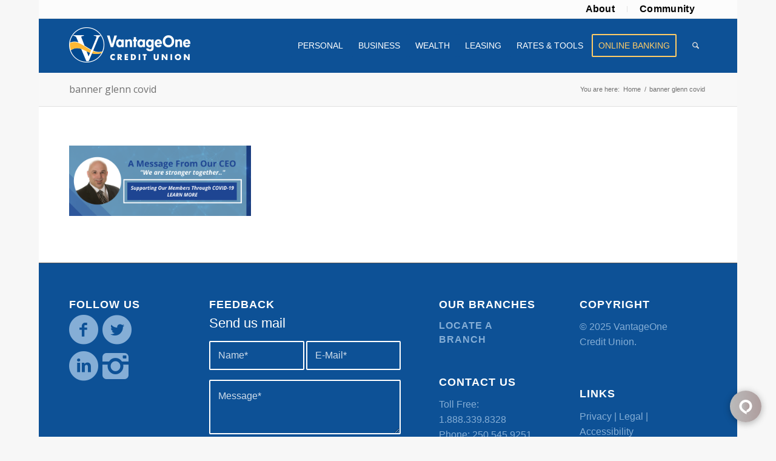

--- FILE ---
content_type: text/html; charset=utf-8
request_url: https://www.google.com/recaptcha/api2/anchor?ar=1&k=6LerFjkgAAAAAHcIAadYO3mRKAwCVpwF4hh6ctuV&co=aHR0cHM6Ly93d3cudmFudGFnZW9uZS5uZXQ6NDQz&hl=en&v=PoyoqOPhxBO7pBk68S4YbpHZ&size=invisible&anchor-ms=20000&execute-ms=30000&cb=pkvgpl4dnsir
body_size: 48739
content:
<!DOCTYPE HTML><html dir="ltr" lang="en"><head><meta http-equiv="Content-Type" content="text/html; charset=UTF-8">
<meta http-equiv="X-UA-Compatible" content="IE=edge">
<title>reCAPTCHA</title>
<style type="text/css">
/* cyrillic-ext */
@font-face {
  font-family: 'Roboto';
  font-style: normal;
  font-weight: 400;
  font-stretch: 100%;
  src: url(//fonts.gstatic.com/s/roboto/v48/KFO7CnqEu92Fr1ME7kSn66aGLdTylUAMa3GUBHMdazTgWw.woff2) format('woff2');
  unicode-range: U+0460-052F, U+1C80-1C8A, U+20B4, U+2DE0-2DFF, U+A640-A69F, U+FE2E-FE2F;
}
/* cyrillic */
@font-face {
  font-family: 'Roboto';
  font-style: normal;
  font-weight: 400;
  font-stretch: 100%;
  src: url(//fonts.gstatic.com/s/roboto/v48/KFO7CnqEu92Fr1ME7kSn66aGLdTylUAMa3iUBHMdazTgWw.woff2) format('woff2');
  unicode-range: U+0301, U+0400-045F, U+0490-0491, U+04B0-04B1, U+2116;
}
/* greek-ext */
@font-face {
  font-family: 'Roboto';
  font-style: normal;
  font-weight: 400;
  font-stretch: 100%;
  src: url(//fonts.gstatic.com/s/roboto/v48/KFO7CnqEu92Fr1ME7kSn66aGLdTylUAMa3CUBHMdazTgWw.woff2) format('woff2');
  unicode-range: U+1F00-1FFF;
}
/* greek */
@font-face {
  font-family: 'Roboto';
  font-style: normal;
  font-weight: 400;
  font-stretch: 100%;
  src: url(//fonts.gstatic.com/s/roboto/v48/KFO7CnqEu92Fr1ME7kSn66aGLdTylUAMa3-UBHMdazTgWw.woff2) format('woff2');
  unicode-range: U+0370-0377, U+037A-037F, U+0384-038A, U+038C, U+038E-03A1, U+03A3-03FF;
}
/* math */
@font-face {
  font-family: 'Roboto';
  font-style: normal;
  font-weight: 400;
  font-stretch: 100%;
  src: url(//fonts.gstatic.com/s/roboto/v48/KFO7CnqEu92Fr1ME7kSn66aGLdTylUAMawCUBHMdazTgWw.woff2) format('woff2');
  unicode-range: U+0302-0303, U+0305, U+0307-0308, U+0310, U+0312, U+0315, U+031A, U+0326-0327, U+032C, U+032F-0330, U+0332-0333, U+0338, U+033A, U+0346, U+034D, U+0391-03A1, U+03A3-03A9, U+03B1-03C9, U+03D1, U+03D5-03D6, U+03F0-03F1, U+03F4-03F5, U+2016-2017, U+2034-2038, U+203C, U+2040, U+2043, U+2047, U+2050, U+2057, U+205F, U+2070-2071, U+2074-208E, U+2090-209C, U+20D0-20DC, U+20E1, U+20E5-20EF, U+2100-2112, U+2114-2115, U+2117-2121, U+2123-214F, U+2190, U+2192, U+2194-21AE, U+21B0-21E5, U+21F1-21F2, U+21F4-2211, U+2213-2214, U+2216-22FF, U+2308-230B, U+2310, U+2319, U+231C-2321, U+2336-237A, U+237C, U+2395, U+239B-23B7, U+23D0, U+23DC-23E1, U+2474-2475, U+25AF, U+25B3, U+25B7, U+25BD, U+25C1, U+25CA, U+25CC, U+25FB, U+266D-266F, U+27C0-27FF, U+2900-2AFF, U+2B0E-2B11, U+2B30-2B4C, U+2BFE, U+3030, U+FF5B, U+FF5D, U+1D400-1D7FF, U+1EE00-1EEFF;
}
/* symbols */
@font-face {
  font-family: 'Roboto';
  font-style: normal;
  font-weight: 400;
  font-stretch: 100%;
  src: url(//fonts.gstatic.com/s/roboto/v48/KFO7CnqEu92Fr1ME7kSn66aGLdTylUAMaxKUBHMdazTgWw.woff2) format('woff2');
  unicode-range: U+0001-000C, U+000E-001F, U+007F-009F, U+20DD-20E0, U+20E2-20E4, U+2150-218F, U+2190, U+2192, U+2194-2199, U+21AF, U+21E6-21F0, U+21F3, U+2218-2219, U+2299, U+22C4-22C6, U+2300-243F, U+2440-244A, U+2460-24FF, U+25A0-27BF, U+2800-28FF, U+2921-2922, U+2981, U+29BF, U+29EB, U+2B00-2BFF, U+4DC0-4DFF, U+FFF9-FFFB, U+10140-1018E, U+10190-1019C, U+101A0, U+101D0-101FD, U+102E0-102FB, U+10E60-10E7E, U+1D2C0-1D2D3, U+1D2E0-1D37F, U+1F000-1F0FF, U+1F100-1F1AD, U+1F1E6-1F1FF, U+1F30D-1F30F, U+1F315, U+1F31C, U+1F31E, U+1F320-1F32C, U+1F336, U+1F378, U+1F37D, U+1F382, U+1F393-1F39F, U+1F3A7-1F3A8, U+1F3AC-1F3AF, U+1F3C2, U+1F3C4-1F3C6, U+1F3CA-1F3CE, U+1F3D4-1F3E0, U+1F3ED, U+1F3F1-1F3F3, U+1F3F5-1F3F7, U+1F408, U+1F415, U+1F41F, U+1F426, U+1F43F, U+1F441-1F442, U+1F444, U+1F446-1F449, U+1F44C-1F44E, U+1F453, U+1F46A, U+1F47D, U+1F4A3, U+1F4B0, U+1F4B3, U+1F4B9, U+1F4BB, U+1F4BF, U+1F4C8-1F4CB, U+1F4D6, U+1F4DA, U+1F4DF, U+1F4E3-1F4E6, U+1F4EA-1F4ED, U+1F4F7, U+1F4F9-1F4FB, U+1F4FD-1F4FE, U+1F503, U+1F507-1F50B, U+1F50D, U+1F512-1F513, U+1F53E-1F54A, U+1F54F-1F5FA, U+1F610, U+1F650-1F67F, U+1F687, U+1F68D, U+1F691, U+1F694, U+1F698, U+1F6AD, U+1F6B2, U+1F6B9-1F6BA, U+1F6BC, U+1F6C6-1F6CF, U+1F6D3-1F6D7, U+1F6E0-1F6EA, U+1F6F0-1F6F3, U+1F6F7-1F6FC, U+1F700-1F7FF, U+1F800-1F80B, U+1F810-1F847, U+1F850-1F859, U+1F860-1F887, U+1F890-1F8AD, U+1F8B0-1F8BB, U+1F8C0-1F8C1, U+1F900-1F90B, U+1F93B, U+1F946, U+1F984, U+1F996, U+1F9E9, U+1FA00-1FA6F, U+1FA70-1FA7C, U+1FA80-1FA89, U+1FA8F-1FAC6, U+1FACE-1FADC, U+1FADF-1FAE9, U+1FAF0-1FAF8, U+1FB00-1FBFF;
}
/* vietnamese */
@font-face {
  font-family: 'Roboto';
  font-style: normal;
  font-weight: 400;
  font-stretch: 100%;
  src: url(//fonts.gstatic.com/s/roboto/v48/KFO7CnqEu92Fr1ME7kSn66aGLdTylUAMa3OUBHMdazTgWw.woff2) format('woff2');
  unicode-range: U+0102-0103, U+0110-0111, U+0128-0129, U+0168-0169, U+01A0-01A1, U+01AF-01B0, U+0300-0301, U+0303-0304, U+0308-0309, U+0323, U+0329, U+1EA0-1EF9, U+20AB;
}
/* latin-ext */
@font-face {
  font-family: 'Roboto';
  font-style: normal;
  font-weight: 400;
  font-stretch: 100%;
  src: url(//fonts.gstatic.com/s/roboto/v48/KFO7CnqEu92Fr1ME7kSn66aGLdTylUAMa3KUBHMdazTgWw.woff2) format('woff2');
  unicode-range: U+0100-02BA, U+02BD-02C5, U+02C7-02CC, U+02CE-02D7, U+02DD-02FF, U+0304, U+0308, U+0329, U+1D00-1DBF, U+1E00-1E9F, U+1EF2-1EFF, U+2020, U+20A0-20AB, U+20AD-20C0, U+2113, U+2C60-2C7F, U+A720-A7FF;
}
/* latin */
@font-face {
  font-family: 'Roboto';
  font-style: normal;
  font-weight: 400;
  font-stretch: 100%;
  src: url(//fonts.gstatic.com/s/roboto/v48/KFO7CnqEu92Fr1ME7kSn66aGLdTylUAMa3yUBHMdazQ.woff2) format('woff2');
  unicode-range: U+0000-00FF, U+0131, U+0152-0153, U+02BB-02BC, U+02C6, U+02DA, U+02DC, U+0304, U+0308, U+0329, U+2000-206F, U+20AC, U+2122, U+2191, U+2193, U+2212, U+2215, U+FEFF, U+FFFD;
}
/* cyrillic-ext */
@font-face {
  font-family: 'Roboto';
  font-style: normal;
  font-weight: 500;
  font-stretch: 100%;
  src: url(//fonts.gstatic.com/s/roboto/v48/KFO7CnqEu92Fr1ME7kSn66aGLdTylUAMa3GUBHMdazTgWw.woff2) format('woff2');
  unicode-range: U+0460-052F, U+1C80-1C8A, U+20B4, U+2DE0-2DFF, U+A640-A69F, U+FE2E-FE2F;
}
/* cyrillic */
@font-face {
  font-family: 'Roboto';
  font-style: normal;
  font-weight: 500;
  font-stretch: 100%;
  src: url(//fonts.gstatic.com/s/roboto/v48/KFO7CnqEu92Fr1ME7kSn66aGLdTylUAMa3iUBHMdazTgWw.woff2) format('woff2');
  unicode-range: U+0301, U+0400-045F, U+0490-0491, U+04B0-04B1, U+2116;
}
/* greek-ext */
@font-face {
  font-family: 'Roboto';
  font-style: normal;
  font-weight: 500;
  font-stretch: 100%;
  src: url(//fonts.gstatic.com/s/roboto/v48/KFO7CnqEu92Fr1ME7kSn66aGLdTylUAMa3CUBHMdazTgWw.woff2) format('woff2');
  unicode-range: U+1F00-1FFF;
}
/* greek */
@font-face {
  font-family: 'Roboto';
  font-style: normal;
  font-weight: 500;
  font-stretch: 100%;
  src: url(//fonts.gstatic.com/s/roboto/v48/KFO7CnqEu92Fr1ME7kSn66aGLdTylUAMa3-UBHMdazTgWw.woff2) format('woff2');
  unicode-range: U+0370-0377, U+037A-037F, U+0384-038A, U+038C, U+038E-03A1, U+03A3-03FF;
}
/* math */
@font-face {
  font-family: 'Roboto';
  font-style: normal;
  font-weight: 500;
  font-stretch: 100%;
  src: url(//fonts.gstatic.com/s/roboto/v48/KFO7CnqEu92Fr1ME7kSn66aGLdTylUAMawCUBHMdazTgWw.woff2) format('woff2');
  unicode-range: U+0302-0303, U+0305, U+0307-0308, U+0310, U+0312, U+0315, U+031A, U+0326-0327, U+032C, U+032F-0330, U+0332-0333, U+0338, U+033A, U+0346, U+034D, U+0391-03A1, U+03A3-03A9, U+03B1-03C9, U+03D1, U+03D5-03D6, U+03F0-03F1, U+03F4-03F5, U+2016-2017, U+2034-2038, U+203C, U+2040, U+2043, U+2047, U+2050, U+2057, U+205F, U+2070-2071, U+2074-208E, U+2090-209C, U+20D0-20DC, U+20E1, U+20E5-20EF, U+2100-2112, U+2114-2115, U+2117-2121, U+2123-214F, U+2190, U+2192, U+2194-21AE, U+21B0-21E5, U+21F1-21F2, U+21F4-2211, U+2213-2214, U+2216-22FF, U+2308-230B, U+2310, U+2319, U+231C-2321, U+2336-237A, U+237C, U+2395, U+239B-23B7, U+23D0, U+23DC-23E1, U+2474-2475, U+25AF, U+25B3, U+25B7, U+25BD, U+25C1, U+25CA, U+25CC, U+25FB, U+266D-266F, U+27C0-27FF, U+2900-2AFF, U+2B0E-2B11, U+2B30-2B4C, U+2BFE, U+3030, U+FF5B, U+FF5D, U+1D400-1D7FF, U+1EE00-1EEFF;
}
/* symbols */
@font-face {
  font-family: 'Roboto';
  font-style: normal;
  font-weight: 500;
  font-stretch: 100%;
  src: url(//fonts.gstatic.com/s/roboto/v48/KFO7CnqEu92Fr1ME7kSn66aGLdTylUAMaxKUBHMdazTgWw.woff2) format('woff2');
  unicode-range: U+0001-000C, U+000E-001F, U+007F-009F, U+20DD-20E0, U+20E2-20E4, U+2150-218F, U+2190, U+2192, U+2194-2199, U+21AF, U+21E6-21F0, U+21F3, U+2218-2219, U+2299, U+22C4-22C6, U+2300-243F, U+2440-244A, U+2460-24FF, U+25A0-27BF, U+2800-28FF, U+2921-2922, U+2981, U+29BF, U+29EB, U+2B00-2BFF, U+4DC0-4DFF, U+FFF9-FFFB, U+10140-1018E, U+10190-1019C, U+101A0, U+101D0-101FD, U+102E0-102FB, U+10E60-10E7E, U+1D2C0-1D2D3, U+1D2E0-1D37F, U+1F000-1F0FF, U+1F100-1F1AD, U+1F1E6-1F1FF, U+1F30D-1F30F, U+1F315, U+1F31C, U+1F31E, U+1F320-1F32C, U+1F336, U+1F378, U+1F37D, U+1F382, U+1F393-1F39F, U+1F3A7-1F3A8, U+1F3AC-1F3AF, U+1F3C2, U+1F3C4-1F3C6, U+1F3CA-1F3CE, U+1F3D4-1F3E0, U+1F3ED, U+1F3F1-1F3F3, U+1F3F5-1F3F7, U+1F408, U+1F415, U+1F41F, U+1F426, U+1F43F, U+1F441-1F442, U+1F444, U+1F446-1F449, U+1F44C-1F44E, U+1F453, U+1F46A, U+1F47D, U+1F4A3, U+1F4B0, U+1F4B3, U+1F4B9, U+1F4BB, U+1F4BF, U+1F4C8-1F4CB, U+1F4D6, U+1F4DA, U+1F4DF, U+1F4E3-1F4E6, U+1F4EA-1F4ED, U+1F4F7, U+1F4F9-1F4FB, U+1F4FD-1F4FE, U+1F503, U+1F507-1F50B, U+1F50D, U+1F512-1F513, U+1F53E-1F54A, U+1F54F-1F5FA, U+1F610, U+1F650-1F67F, U+1F687, U+1F68D, U+1F691, U+1F694, U+1F698, U+1F6AD, U+1F6B2, U+1F6B9-1F6BA, U+1F6BC, U+1F6C6-1F6CF, U+1F6D3-1F6D7, U+1F6E0-1F6EA, U+1F6F0-1F6F3, U+1F6F7-1F6FC, U+1F700-1F7FF, U+1F800-1F80B, U+1F810-1F847, U+1F850-1F859, U+1F860-1F887, U+1F890-1F8AD, U+1F8B0-1F8BB, U+1F8C0-1F8C1, U+1F900-1F90B, U+1F93B, U+1F946, U+1F984, U+1F996, U+1F9E9, U+1FA00-1FA6F, U+1FA70-1FA7C, U+1FA80-1FA89, U+1FA8F-1FAC6, U+1FACE-1FADC, U+1FADF-1FAE9, U+1FAF0-1FAF8, U+1FB00-1FBFF;
}
/* vietnamese */
@font-face {
  font-family: 'Roboto';
  font-style: normal;
  font-weight: 500;
  font-stretch: 100%;
  src: url(//fonts.gstatic.com/s/roboto/v48/KFO7CnqEu92Fr1ME7kSn66aGLdTylUAMa3OUBHMdazTgWw.woff2) format('woff2');
  unicode-range: U+0102-0103, U+0110-0111, U+0128-0129, U+0168-0169, U+01A0-01A1, U+01AF-01B0, U+0300-0301, U+0303-0304, U+0308-0309, U+0323, U+0329, U+1EA0-1EF9, U+20AB;
}
/* latin-ext */
@font-face {
  font-family: 'Roboto';
  font-style: normal;
  font-weight: 500;
  font-stretch: 100%;
  src: url(//fonts.gstatic.com/s/roboto/v48/KFO7CnqEu92Fr1ME7kSn66aGLdTylUAMa3KUBHMdazTgWw.woff2) format('woff2');
  unicode-range: U+0100-02BA, U+02BD-02C5, U+02C7-02CC, U+02CE-02D7, U+02DD-02FF, U+0304, U+0308, U+0329, U+1D00-1DBF, U+1E00-1E9F, U+1EF2-1EFF, U+2020, U+20A0-20AB, U+20AD-20C0, U+2113, U+2C60-2C7F, U+A720-A7FF;
}
/* latin */
@font-face {
  font-family: 'Roboto';
  font-style: normal;
  font-weight: 500;
  font-stretch: 100%;
  src: url(//fonts.gstatic.com/s/roboto/v48/KFO7CnqEu92Fr1ME7kSn66aGLdTylUAMa3yUBHMdazQ.woff2) format('woff2');
  unicode-range: U+0000-00FF, U+0131, U+0152-0153, U+02BB-02BC, U+02C6, U+02DA, U+02DC, U+0304, U+0308, U+0329, U+2000-206F, U+20AC, U+2122, U+2191, U+2193, U+2212, U+2215, U+FEFF, U+FFFD;
}
/* cyrillic-ext */
@font-face {
  font-family: 'Roboto';
  font-style: normal;
  font-weight: 900;
  font-stretch: 100%;
  src: url(//fonts.gstatic.com/s/roboto/v48/KFO7CnqEu92Fr1ME7kSn66aGLdTylUAMa3GUBHMdazTgWw.woff2) format('woff2');
  unicode-range: U+0460-052F, U+1C80-1C8A, U+20B4, U+2DE0-2DFF, U+A640-A69F, U+FE2E-FE2F;
}
/* cyrillic */
@font-face {
  font-family: 'Roboto';
  font-style: normal;
  font-weight: 900;
  font-stretch: 100%;
  src: url(//fonts.gstatic.com/s/roboto/v48/KFO7CnqEu92Fr1ME7kSn66aGLdTylUAMa3iUBHMdazTgWw.woff2) format('woff2');
  unicode-range: U+0301, U+0400-045F, U+0490-0491, U+04B0-04B1, U+2116;
}
/* greek-ext */
@font-face {
  font-family: 'Roboto';
  font-style: normal;
  font-weight: 900;
  font-stretch: 100%;
  src: url(//fonts.gstatic.com/s/roboto/v48/KFO7CnqEu92Fr1ME7kSn66aGLdTylUAMa3CUBHMdazTgWw.woff2) format('woff2');
  unicode-range: U+1F00-1FFF;
}
/* greek */
@font-face {
  font-family: 'Roboto';
  font-style: normal;
  font-weight: 900;
  font-stretch: 100%;
  src: url(//fonts.gstatic.com/s/roboto/v48/KFO7CnqEu92Fr1ME7kSn66aGLdTylUAMa3-UBHMdazTgWw.woff2) format('woff2');
  unicode-range: U+0370-0377, U+037A-037F, U+0384-038A, U+038C, U+038E-03A1, U+03A3-03FF;
}
/* math */
@font-face {
  font-family: 'Roboto';
  font-style: normal;
  font-weight: 900;
  font-stretch: 100%;
  src: url(//fonts.gstatic.com/s/roboto/v48/KFO7CnqEu92Fr1ME7kSn66aGLdTylUAMawCUBHMdazTgWw.woff2) format('woff2');
  unicode-range: U+0302-0303, U+0305, U+0307-0308, U+0310, U+0312, U+0315, U+031A, U+0326-0327, U+032C, U+032F-0330, U+0332-0333, U+0338, U+033A, U+0346, U+034D, U+0391-03A1, U+03A3-03A9, U+03B1-03C9, U+03D1, U+03D5-03D6, U+03F0-03F1, U+03F4-03F5, U+2016-2017, U+2034-2038, U+203C, U+2040, U+2043, U+2047, U+2050, U+2057, U+205F, U+2070-2071, U+2074-208E, U+2090-209C, U+20D0-20DC, U+20E1, U+20E5-20EF, U+2100-2112, U+2114-2115, U+2117-2121, U+2123-214F, U+2190, U+2192, U+2194-21AE, U+21B0-21E5, U+21F1-21F2, U+21F4-2211, U+2213-2214, U+2216-22FF, U+2308-230B, U+2310, U+2319, U+231C-2321, U+2336-237A, U+237C, U+2395, U+239B-23B7, U+23D0, U+23DC-23E1, U+2474-2475, U+25AF, U+25B3, U+25B7, U+25BD, U+25C1, U+25CA, U+25CC, U+25FB, U+266D-266F, U+27C0-27FF, U+2900-2AFF, U+2B0E-2B11, U+2B30-2B4C, U+2BFE, U+3030, U+FF5B, U+FF5D, U+1D400-1D7FF, U+1EE00-1EEFF;
}
/* symbols */
@font-face {
  font-family: 'Roboto';
  font-style: normal;
  font-weight: 900;
  font-stretch: 100%;
  src: url(//fonts.gstatic.com/s/roboto/v48/KFO7CnqEu92Fr1ME7kSn66aGLdTylUAMaxKUBHMdazTgWw.woff2) format('woff2');
  unicode-range: U+0001-000C, U+000E-001F, U+007F-009F, U+20DD-20E0, U+20E2-20E4, U+2150-218F, U+2190, U+2192, U+2194-2199, U+21AF, U+21E6-21F0, U+21F3, U+2218-2219, U+2299, U+22C4-22C6, U+2300-243F, U+2440-244A, U+2460-24FF, U+25A0-27BF, U+2800-28FF, U+2921-2922, U+2981, U+29BF, U+29EB, U+2B00-2BFF, U+4DC0-4DFF, U+FFF9-FFFB, U+10140-1018E, U+10190-1019C, U+101A0, U+101D0-101FD, U+102E0-102FB, U+10E60-10E7E, U+1D2C0-1D2D3, U+1D2E0-1D37F, U+1F000-1F0FF, U+1F100-1F1AD, U+1F1E6-1F1FF, U+1F30D-1F30F, U+1F315, U+1F31C, U+1F31E, U+1F320-1F32C, U+1F336, U+1F378, U+1F37D, U+1F382, U+1F393-1F39F, U+1F3A7-1F3A8, U+1F3AC-1F3AF, U+1F3C2, U+1F3C4-1F3C6, U+1F3CA-1F3CE, U+1F3D4-1F3E0, U+1F3ED, U+1F3F1-1F3F3, U+1F3F5-1F3F7, U+1F408, U+1F415, U+1F41F, U+1F426, U+1F43F, U+1F441-1F442, U+1F444, U+1F446-1F449, U+1F44C-1F44E, U+1F453, U+1F46A, U+1F47D, U+1F4A3, U+1F4B0, U+1F4B3, U+1F4B9, U+1F4BB, U+1F4BF, U+1F4C8-1F4CB, U+1F4D6, U+1F4DA, U+1F4DF, U+1F4E3-1F4E6, U+1F4EA-1F4ED, U+1F4F7, U+1F4F9-1F4FB, U+1F4FD-1F4FE, U+1F503, U+1F507-1F50B, U+1F50D, U+1F512-1F513, U+1F53E-1F54A, U+1F54F-1F5FA, U+1F610, U+1F650-1F67F, U+1F687, U+1F68D, U+1F691, U+1F694, U+1F698, U+1F6AD, U+1F6B2, U+1F6B9-1F6BA, U+1F6BC, U+1F6C6-1F6CF, U+1F6D3-1F6D7, U+1F6E0-1F6EA, U+1F6F0-1F6F3, U+1F6F7-1F6FC, U+1F700-1F7FF, U+1F800-1F80B, U+1F810-1F847, U+1F850-1F859, U+1F860-1F887, U+1F890-1F8AD, U+1F8B0-1F8BB, U+1F8C0-1F8C1, U+1F900-1F90B, U+1F93B, U+1F946, U+1F984, U+1F996, U+1F9E9, U+1FA00-1FA6F, U+1FA70-1FA7C, U+1FA80-1FA89, U+1FA8F-1FAC6, U+1FACE-1FADC, U+1FADF-1FAE9, U+1FAF0-1FAF8, U+1FB00-1FBFF;
}
/* vietnamese */
@font-face {
  font-family: 'Roboto';
  font-style: normal;
  font-weight: 900;
  font-stretch: 100%;
  src: url(//fonts.gstatic.com/s/roboto/v48/KFO7CnqEu92Fr1ME7kSn66aGLdTylUAMa3OUBHMdazTgWw.woff2) format('woff2');
  unicode-range: U+0102-0103, U+0110-0111, U+0128-0129, U+0168-0169, U+01A0-01A1, U+01AF-01B0, U+0300-0301, U+0303-0304, U+0308-0309, U+0323, U+0329, U+1EA0-1EF9, U+20AB;
}
/* latin-ext */
@font-face {
  font-family: 'Roboto';
  font-style: normal;
  font-weight: 900;
  font-stretch: 100%;
  src: url(//fonts.gstatic.com/s/roboto/v48/KFO7CnqEu92Fr1ME7kSn66aGLdTylUAMa3KUBHMdazTgWw.woff2) format('woff2');
  unicode-range: U+0100-02BA, U+02BD-02C5, U+02C7-02CC, U+02CE-02D7, U+02DD-02FF, U+0304, U+0308, U+0329, U+1D00-1DBF, U+1E00-1E9F, U+1EF2-1EFF, U+2020, U+20A0-20AB, U+20AD-20C0, U+2113, U+2C60-2C7F, U+A720-A7FF;
}
/* latin */
@font-face {
  font-family: 'Roboto';
  font-style: normal;
  font-weight: 900;
  font-stretch: 100%;
  src: url(//fonts.gstatic.com/s/roboto/v48/KFO7CnqEu92Fr1ME7kSn66aGLdTylUAMa3yUBHMdazQ.woff2) format('woff2');
  unicode-range: U+0000-00FF, U+0131, U+0152-0153, U+02BB-02BC, U+02C6, U+02DA, U+02DC, U+0304, U+0308, U+0329, U+2000-206F, U+20AC, U+2122, U+2191, U+2193, U+2212, U+2215, U+FEFF, U+FFFD;
}

</style>
<link rel="stylesheet" type="text/css" href="https://www.gstatic.com/recaptcha/releases/PoyoqOPhxBO7pBk68S4YbpHZ/styles__ltr.css">
<script nonce="p7EajRDfLs5mdYceM7zSeA" type="text/javascript">window['__recaptcha_api'] = 'https://www.google.com/recaptcha/api2/';</script>
<script type="text/javascript" src="https://www.gstatic.com/recaptcha/releases/PoyoqOPhxBO7pBk68S4YbpHZ/recaptcha__en.js" nonce="p7EajRDfLs5mdYceM7zSeA">
      
    </script></head>
<body><div id="rc-anchor-alert" class="rc-anchor-alert"></div>
<input type="hidden" id="recaptcha-token" value="[base64]">
<script type="text/javascript" nonce="p7EajRDfLs5mdYceM7zSeA">
      recaptcha.anchor.Main.init("[\x22ainput\x22,[\x22bgdata\x22,\x22\x22,\[base64]/[base64]/[base64]/bmV3IHJbeF0oY1swXSk6RT09Mj9uZXcgclt4XShjWzBdLGNbMV0pOkU9PTM/bmV3IHJbeF0oY1swXSxjWzFdLGNbMl0pOkU9PTQ/[base64]/[base64]/[base64]/[base64]/[base64]/[base64]/[base64]/[base64]\x22,\[base64]\\u003d\\u003d\x22,\x22azhudUHDsi/Djk3CucK9wrHCkUHDp8OdYMKbZ8O9CBwbwroeHk8LwrQowq3Cg8OLwqJtR2DDqcO5wpvCsH/Dt8OlwoJfeMOwwrluGcOMVi/CuQV7wq1lRn3DqD7CmSHCsMOtP8KnIW7DrMOYwqLDjkZmw7zCjcOWwqjCqMOnV8KVN0ldLsKlw7hoJTbCpVXCr0zDrcOpBmcmwplragFpZcKcwpXCvsOMQVDCnyEtWCw5AH/DlWMYLDbDj2zDqBpxNl/Cu8O/wojDqsKIwqLCi3UYw5LCj8KEwpcKHcOqV8Kkw5oFw4RBw7HDtsOFwq5iH1NUa8KLWhMCw755wqFTfilhQQ7CukLCtcKXwrJEEi8fwrzCusOYw4oOw7rCh8OMwoEaWsOGT0DDlgQ8QHLDiE3DlsO/wq03wrhMKRhBwofCnilPR1lgcsORw4jDsirDkMOACcOBFRZ7eWDCiHvClMOyw7DCvRnClcK/LcKuw6cmw5zDtMOIw7xlL8OnFcOcw7rCrCVcDQfDjAXCoG/DkcK0UsOvIQodw4B5KnrCtcKPPMKOw7clwq8mw6kUwpnDr8KXwp7DgXcPOU7Dt8Oww6DDlcORwrvDpA1iwo5Zw5fDoWbCjcOgVcKhwpPDvsKqQMOgXkMtB8OVwrjDjgPDrcO5WMKCw7BDwpcbwp/DpsOxw63DunvCgsKyDsKcwqvDsMKuRMKBw6gSw4gIw6JfPMK0wo5hwqImYlrCvV7DtcOTU8ONw5bDnXTCogZsc2rDr8Ocw6bDv8Oew73Cn8OOwovDlxHCmEUMwp5Qw4XDucKIwqfDtcOowprClwPDs8O5N15FbzVQw4zDqSnDgMKLWMOmCsODw4zCjsOnHsKew5nClW/DhMOAYcOMBwvDsGoOwrt/wr5vV8Okwp7CuQwrwrN7CT5OwpvCimLDrMK9RMOjw67DozokdBnDmTZ1bFbDrGpWw6IsZsO7wrNnX8KOwoobwr0uBcK0JMK7w6XDtsKAwq4TLk3DpEHCm2EZRVI3w6oOwoTCncKbw6Q9TcOCw5PCvCPCuynDhnvCjcKpwo9Aw7zDmsOPSsO7d8KZwokfwr4zCD/DsMO3woDCmMKVG1rDncK4wrnDpR0Lw6Ekw488w5FZH2hHw43DhcKRWwJaw59bVR5AKsKxeMOrwqcwdXPDrcOfemTCslYCM8OzHWrCicOtO8KhSDBeUFLDvMK0a2ROw7vCvBTCmsOZIxvDrcK7NG5kw7Jnwo8Xw7ogw4NnZcOsMU/DpsKjJMOMD3tbwp/DpTPCjMOtw6tZw4wLWsObw7Rgw4RqwrrDtcOZwq8qHndzw6nDg8K2RMKLcjfCjC9EwofCqcK0w6A5Jh55w5DDpsOufSJmwrHDqsKfTcOow6rDmm9kdU7Cl8ONf8KJw6fDpCjCr8ORwqLCmcOsVkJxZMKmwo8mwr/CmMKywq/ClCbDjsKlwr8basOQwoloAMKXwrdeMcKhIMKpw4ZxB8KxJ8ONwqvDqWUxw6JFw5oEwoA4N8ODw7xIw6Yww4Vpwr/CmMOjwphyTlnDlMKXw6knasKmw6ozwp4tw43CpmrCvWlawrfDjcKzwr5Hw5U4BcKma8KAw7bCuxLCiXfDrHbChcKlRsOZdsKrAcKECMOfw50Iw5/CjMKRw6jCnsOEw4TDqsO9ZBwHw55mScOyCB/DicKxfmTDg04WesKaLcK7WsKpw5lLw4xaw4cAw75SBWs2RQPCglUowrHDjsKIWQbDtCzDgsOqwqJ3wobDvmvDs8OlK8KzFCYkA8OiYMKtFhHDlFLCs2BSSMOew4rDoMK4wqLDvxHDmsOQw7jDn2vCpClcw7gMw5IuwpJEw6jDrMKhwozDo8O/wqUUdiMCAFbCh8OGw7UmVcKNa0spw4AjwqXCrMKmw5Mqw6NswoHCvsOhw7DCqsO5w7AOOX/DqHjChkMAwo0Aw7Faw6jDrW4Pwp4sY8KZVcO7wozCkitrA8O0YMK6wq5Ww7Jjw4wOw4rDjnU7wod3GAFDDMOEXcOPwozDqGQDBMO2Dl9gEnp/[base64]/CucKhQSXCncO2LA7DmibDnVZ7McKEw7x9w7fDjg/[base64]/Dii7CicOPwpnCiQXDtxXDh8KQRsOSwrpSHsKiYcK3dD7DtMKTwpjDtW4GwpPDisKLTg/DssK5wpXCujnDtsKCXkY8w6VGIMO6wq80w7nDrRDDvB8mf8OZwqArFcK9QWPCighhw4LCi8OfD8KhwoPClHDDvcOZJxjCtA/[base64]/CocOuwpclwqLDoVHCkMOIccOAEkLDisO1PsKWAsOIw6Qkw7hGw7IATUTCr2DClQDCrMOeN151Ai/CnnsKwpwEWCjCisKXWVMyGcK8w4ptw53CqG3DncKvw5Bfw7bDpcOYwpJpL8OYwothw6zDicOVQUvCjx7Di8O1wq52aFTCg8OzNVPDkMOhXcOePgVNK8KQwozCrcOsB0vDrsOwwq8Gf0TDlMOTJAvCosKfVFvDjMOdwpQ2wrrDmk/CjnZAw7UhNMO9wplCw75GccOgcWYydGsUXcOdbkI8asOIw60+SDPDtkLCvCwrUxokw4fCjMKldcKnw7dLJMKBwoV1RQrCpWDChkZowrVjw6HCvz/ClcKXw6LChTHDvUnDrGgxKMKwUMKGwqJ5am/DncOzF8KewrXDjwo+w77Cl8K/XXQnwpF6ZMO1w4YMwoHCpy/DmyrCnC/Dj1UXw6dtGTvCuGzDj8KUw4JZdyrDi8KTaBwhwrDDm8KKw4bDiRZQdsKLwqtUw508PcOLLMOOfcK1w5g9ZMOHJsKKZsO8wqfCsMOJay0gTDtbIg1WwoNGwonCh8KeOsKHFg3DqMK0PE02XsKCD8Oswo/DtcK4QkVUw5nCnDfDgEXCvMOowqDDjTsfwrY7IyXDhmvDj8OWw7kkPhJ7FwHCmQTDvyPCiMOYbsKtwpLDkhwEwobDlMOYEMKVSMO/[base64]/w6DDhMOfw4TCiWTDslbDqcO8RcOOHhMlFEDCgDzChMKwV2YNUXRSfEHCtx1EPnEnw5nCgcKpMMKVQCEZw7/DilbDsibCjMK9w6PCsRIKZsKywpASVsKKWiDChVLCjsK4wqZ6wpHDt3bCosKPS00cw7bDt8OmYMOvQMOhwp7DjXvCuXEbZ0PCucOhwqnDvsKtP1zDvMONwq7Cg0h0bHLCkMOBGcK1Im3DrcOtAsOOEWLDisONCMOXYQ/DpsKYMsOdwqwTw7NHwovCiMOsBsKyw5Itw48QVnHCt8OXTMKzwq7CksO+wrt/wonCrcOlfmI5wpfDhMK+wq9Aw5fDnMKPw7wGwoLCmVvDvj1GKx17w7M6wqjCh1/ChjvCk2BWNlc6UsKZLsO3woPDlyrDkxfDncO/QXoKTcKnZCghw7AfYHp6w7hmwq/CicKxwrbCpsOHdHdQw4/CvsKyw51vTcO6GgDCpMKkwoonwqV8RjHChcKlKRYHdxzDuiDDhjAgw7xQw5gmGMOBwrFxfsOLw7JacMOew7kTKk4DbQ19woTCuwINKl3ChGcpOcKKVw0jGl4XUVV1EMOFw7PCi8Kmw4tew5EFc8K4FcOKwodfwqbDmcOKbQJ/GgHCnsONw5pwNsOEwqnCoRVJw5zDtELCuMK5B8OWw4B8GhBoNDRrwq9uQhXDu8K1L8OJZsKiZcO3wpfDmcO7K05xEULCk8Oyfl7CmFHCnQtcw5ofBsOPwrl1w5nCk35hw7jDqsObw7VJDMOOwofCng/[base64]/w5wKw5BLRcO9w6UfMsKPwqgmHj/DtcO7XcOSw6nDksObworCpibDtcOVw7NBAsObWcORY1zCijXCnsKHGk/[base64]/wrIucQtMGTfDlFU9MkHCsjQGw4UnZW55B8KvwrLDhMO2wpPCpUjDqiHCsiBIH8OAaMOgw5p3GmfDmVgEw4wpw5/CqH0zwrzChgLCjEwrSG/[base64]/[base64]/CksOvwpBSKk9EYsO+w4zCsMO1SyIvwo/DrMOCwrnCscO2wp0hI8OrOsOGw5wXw6rCuF11YwhEN8OBHVvCn8Obcn5Yw4vCsMKJw5V2BznCq3bCr8OdDMOeRT/[base64]/Ch3fDssKPWlbCpsOwRBJZFMOMwpw2PknDhgXDoznDjcKjLX7CrcOgwoYmDj5HDVvDsw3Cq8OiAxFKwqtiLAjDsMK7w4tcw4kiJcKEw5MlwpXCmcOqwppOMFBwDxTDn8O+MjbCicKww5/Dv8Kew7cdJ8KLUS1eYznDvMO6wrB9EWXCo8KiwqRYYRFOwoEoGG7CqRTCtm80w5/[base64]/Cr8KjwofDrMOow5fDkMOBwpF2w4nCocOnQDxlwpALwpHChGrDlMOAw4BhAsOJw6MqB8KWwqFLwr9UAHfDm8KgOMK2f8OTwrHDlMOEwpt9IUwww7/[base64]/[base64]/CnsKUw7lgw5pMwowVw5bDvsK5UcOyc8KDwrFzdQBuUsO2SUE4woYtJWVbwqkUwohqbws0VQp2wqvDhDXDh3XDpcONwroIw4fCnUPCnsOjSnDDoEFVwozDuh98fRnDsw1Fw4TDgFggwqvDq8Ouw4fDkwTCuz/ChWIHfyM3w4/[base64]/Cr8Owwr43w4YGw4wJw47Cu8KdwrPDoS/ClsOfDzfDpkbClEHDowPCssOYC8OqM8Onw6bCjcOPTTvCq8O4w74Fck/CicOkIMKnKsOGNMOUbxPChRDDhVrDgzcqeXMDbSUrw5o+woDCohDDrMK8DkAmJ37DnsK0w6QHw69WVBzCm8O9wofDm8Olw7LCmDLDocOSw7AXwqHDqMKzw7hVDCHCmMK7YsKCJsKoTMK7G8KJe8KcQjNebQHCjUfCksOfX2XCuMK/[base64]/CqhDDtUU/[base64]/V8KMGVnDocOmw53DsMKdwrVAMsOBQgnDgcO0wpHCuC4jY8KkcHfDpyfCk8Kve18hwoVzMcOrw4rDmkcpUkNvwrTDjRDDjcK4wojCsSHCr8KaLB/DkycvwqoCwq/CpkrDj8KAwqDDgsKLNXFjK8K7SH81wpHDkMONVH4aw5gxw6/Ck8KFYgFpCsOIwrkjHcKAOxQww4HDicO1wpFsSMK/cMKfwro8w6ANecOPwp8ww4PCusOdG0jCq8Kkw4p5w5E7w4rCpcKNHGtLO8O5G8K2V1/[base64]/CoUHDh8O7YWpdw492wpQ1OsK6w4LChMKNFX/Co8Ozw4QYw7Q3wqJJWjLCicKiwrwVwpfDmDzCjxHClMOdHsK8ZA1jWTJ9w4zDkxIqw4/DmMKEwoPDtRhIL2/Cn8OmHMOMwpZdXiApFsKncMOjHz1HcEfDusOBR3VSwq8fwpoKFcKDw5LDn8O9NcKsw4QAYsOAwqXCrUjDmzxDF3l4KMO0w7U7w7pRTFU2w5/DlE7CnMOWdMOeRRvCqMK+w50qw78OZMOgf3fDh3LCrcOHwqlwfcK/Q1Uhw7PCjMOIw7xtw7HDlcKme8K9EhEMwpFXHC54wpRzw6fDjCfDlHDDgMKAwoDCocOHTBHDksKsYkpiw53Cjj4gwpkkSAVAw63Dr8Ohw7bDscK3ecKSwprCgcOjecO5TMKzLMOzwqp/e8O9CsOICcORHXnCk3nCjnXCjsOnPhzChcKSelTDhcO4FMKXecKJNMO+wpDDoDnDucOgwqNLE8K8VsKDHVguJsOjwpvCkMKUw6ddwq3CqSTDnMOpNC/DucKYaV8mwqrDosKCw6A0wrzChCzCqMOMw75KwrnChcKidcK/w6wicnoEVmjDrsKPRsKpwrDCnivDiMKWwqXDoMKiwrbCm3YXGjvDjw7CkldbWQ5iw7cPZ8KTDVFfw5zCuwzDtVXCncK/[base64]/wp7Dj1LDrsKEwoteUA0Ow7sLw7HDi8OVwrDDlcK0wqgpIsO9w5xKwpLDiMOvHMK/[base64]/DtX/DkcO9wr3CksOcCMKxN8K0YcKywozDlsOOEcK/[base64]/DvcK4w7vCuXZCSxDDisKZDMKgN8O/w4/CmgUew5sfVFPCngMuwpfDmzgcwr/CjijCs8OkD8K+w7Y3woF0wrskw5V0wrxGw7/Drm4eF8KRQsOgHBTDgmrClmckVCUUwqEUw6csw6Rmw4lTw47CkcK/X8OnwqHCrhl/w503wpnCuBkxwrNmw7LCtsORPxrCkRBjEsOxwqtbw7w8w63CsFnDlcK1w5ksBxFHwoJ0w51Bwo8vLFYbwrPDk8KrS8Onw5nCs0Ixwr4CXyxPw7HCksKbw41tw7zDgwZXw4DDiQ5cZMOKQMO2w4/[base64]/ChkJ/LcOgPcOnH0oswrPDpgh2w589PCAaC34rNsKCc0ohw5Y2w7bCrAYeaA3CkRHCs8KmZ3Yjw6JVwoJfH8OsLU5TwpvDt8OGw7k+w7vDqGbDvMODBxN/d2wOw4gffMKmw7jDtik8w7LChyMIYjnDkcOXw5LCjsOJwpgOwoPDiAVRwqbCmsKZNMKqwoEdwpjDnyPDv8KWCSRrE8KqwqEPVEMuw5McF2cyNMOiLMOFw5HChMOrIFYTeTkRCsKgw54EwoxdLT/ClSoCw7/Dm1Yaw7o1w6bCo1I5VibCtsOkwp0ZE8OcwoPCjn7DqMOkw6jDgMObZ8Klw5zCpFlvwp5+fcK/w7jDq8OxGHMkw7DDn1/Cu8OjATXDuMK0wq3DlsOmwo/DmlzDp8KRw4fCnU4fF0cMT2NcU8KJZmwCQ1kiOlPDozvDmGspw4/Dr0tnJ8OWw5RCwqfCsRnCngTDgcK/w6p8DUIGcsO6cgvCjsO/CizDjcO7w64TwrY2EcKrw41qc8KsbhJnH8OQwoPDnWxgw7HDmErDgTLCky7DssOdwqxSw6zCkT3DszRGw6MAwqjDhMOkw7QXVnLCi8KcVz4tS0Vqw61eZEPDpsO6XMOAWGpGwqg/wpp0GMKETcOWw5jDg8KywrvDoDgpRsKUHCTDhGRUMhgHwoZUfUUgaMK/DU98SWRuf0ZZVFkIGcOoBTpawq3DuXnDqcK6w5EBw7LDoy3Dh3JpJsKsw7TCsXk2PsKWC2/[base64]/NBvDvCQEBsKcwozDtcOgU0HCmlhiwqIuw54owrzCqDMQTF/[base64]/CpMOew51/[base64]/DrsK3Z8OGESMVw5sSQMK0OMKKZgMKwrEWHTvDg2JNPXglw7vCr8OmwqJnwp/[base64]/Dg8KUZsK8wrdLwobChTJCwprCvcObe8O/EMK2wq/[base64]/w597w57ClMODw5NlCsKxccOJw7rDvMKOUMKqwrbCrEfCtkPCgy/Cn2Zfw7RxWcK4w5FLTg4qwpXCrHpeRyTDvz7DtcOnZEN0w7bCkSTDgS8aw4FEwrrCjMOcwqE5cMK5IsKGWcO+w74xwozCox84CMKHNsKCw5vCssKGwo7DuMKwXsKzwpfCh8KQw6jCjsOvwrtCwoF9ExZtEMO2w4TDmcOVQUV4FwEBw6wPRz3Ck8KdYcODw4TDnMOBw5/[base64]/DqMKIwpHCm8OYwqwCw6EcEATDmSTDnG/DkMO/w5fCgEgfwqEwCH8JwqbDpBzDvjs9AnbDvwNzw5XDmlrCtcK7wqnCsWvChcOtw4d3w4wzwr5Hwo3Du8Oyw7zChxVoFD1VTSQSwoXCn8OCwqDCksK9w4PDlUPDqRQ2dxhCNMKJF3bDhiwWwrPCvsKFA8OtwrFyPMKFwo/Cn8KPwoAIw7HDvcOVw4LCrsKeYMKrPwbDmsKmwozCvSLDoCnDssKYwrLDpyNAwqUww61Ewr3Di8OXegVBYFvDqMKhBh/CnMKvw4DDp2MowqTDml3Dl8KUw6jCllHDvBo3BEVywonDrGHComteCMOqwociEgjDtBEpZcKqw4LDtUNDw5zCuMOEO2TCimzDicOQaMOjTn/DpMOlPzNEaGAafkx/wpLCo1PCiiEBw7PCrDPCoXtyG8K8wp/DmkPDl2UDw6/CnMOdPw3CmsOdc8OZflY7dmrDnQ9GwrovwrjDmwvDohY2wqPDkMO1YcOEHcKCw6rDpsKTwrxxCMOjHMKsBFTChQHDoGFsFinChMOiwoIqW2llw6vDgHcvWwzCik4DHcKlQ0t0w77CjwnCkVwkw4VMwpkNFR3DncOAAG0RGghxw7/DpT9QwpDDj8OkBSbCpMKswqvDklTDjG7CksKEwrLCtsKew582XcO6wpfCqHnCvUTDtEnCoSQ/[base64]/CpjI+wpjCq8O9w541wrJyAF/DtcOOdcOJwrg7YsO8wppmQTfCucO1f8O9GsO2eQ/DgE/[base64]/Do8Oiw5wzwrQQOsKJw4PCqxfCr8Ojw7DDhcOjcgPCrsONw77DgQHCkMK0aG7CtkAJw6LCpMOtwqdkLMOjw73DkENnw4Aiw47CnsOFc8OnOTDCjsO1RXrDtloWwofCuxILwptAw74pQ0TDhW5vw61cwro7wpIhwpp4wpJUBk3CkW7Cp8KCw4jCssK/w6ktw79lwqhmwpnCvcO7IzM2w4Qlwp43wpfCiBTDkMOafMKYdkXDgEE0bsKeBFxlRcKlwrjDkS/[base64]/CqhdjKcOQdsKgUMOWEsKQIMKvwrYvwpvCjw7Cj8O0WMOkwpTCi1/[base64]/ChVTCv2HCvMOyIcORXXIaAUDDmcKsw78BCXvCocO/[base64]/CrzkLw47CuMK/w4bCmCnDnQPCmALCmnrCpX9Rw78fwoYOw6xOwqTDtR4+w614w7fCjcOOAMKSw7pJUsKVw7TCnU3ClXtTZwxRJcOkPlbCn8KBw6t/QwPCosKyCMOQCD18w5ZdbFNIJAc5woBqTSAUw4s1w4F4TcOcw41FVMO6wpTCsHlVSsK3wqLCmcOTbcOPfsK+UGHDvsKEwowQw4Z/woxeRsO2w7Mkw4/Cv8KyDMKmPWLChcKvwpzDqcKwQcOiP8O6w7AWw4UbagIZw4/DlsKbwrjCuijDoMODw594woPDnmbCgEl9GcKWwqDDuD8McH3DgQE/R8KefcKiA8K/SmfDtkkNwrTCr8KsSUPCoU9qdsOrHsOEwqkVbiDDtStWw7LCoXB9w4LDvg4WDsK0EcOoQ3bDs8OWw7vDoWbDtlsRKcOKw4DDgcO1BRvCisKwBcKCw4s8UQHCgE8XwpPDt2sRwpFwwqdVwonCj8KVwp/CryY4wobDlzUpAsKEAhY5dMKiMUtjw54zw607NwzDlkTCg8Kww59AwqrDr8OSw5Vew4Jww7QEwobCtsOTXsOhGAEbMCHClcKswoAqwqTCjMKKwqcjdQxKX2gSw61lbcOywqwCYcKbVwlbwqfCjcOlw5fDil9+w6Inwp/CljbDnAt5NsKKw6rDlMKkwphxMg3DmAPDssK+wphCwoo6w4NvwqggwrcCZQLCkWxAPBNXMcKOTkPCj8OLeBvCiVU5AGtUw6AOwq7Chg8Yw68ROTjDqHZzw5TCng5Kw5rCimrDmW5bAsO1w4vCoXN1wqXCqWptw7gYHsK/VsO5XcKgA8OdNcKBezhqw6FDw7XDvTonDjUFwrnCtsK/[base64]/w4BrSMOewpPDlcO0Yk82HzbDucKCw6HDqHbCtMOMesKEK23DmMO/FkLClDlLNwlWQcKBwp/CisK3wpjDkBowC8KZA37Cl0MOwqopwpXCmMKKTiVKO8KzQsKvaxvDhWLDosORIXYvfl9lw5fDn1LDjiXCjh7Di8KgDsKjEcObw4nCvcOQSgRUwrjCucOqOgJGw6TDhsONwrfDu8OjT8KmQXRSw6RbwqkqwqPDocO9wrofL3DCssKjw7FYWXA/wpt4dsK6OVnDmURHejVtw412HsKRT8K3wrUOw6EGVcKCA3ZBwopQwrbDgsKYeGNSw7bCvMKOw73CpsOPO0DDpUM/[base64]/ClsOsZMKGDjZkwqnDpGLCmgIlBcOyw7hsGcOiYl87wppNJsK5d8KtZsKEA0glw58zwpHDiMKlw6fDqcOqw7Njwp3Cv8OPcMKVQcKUIyTCoDrDq2vCqysowqzDk8KNw60BwrnDuMKMIsOVw7Utw7vCuMO/w7XDuMKHw4fDl1TDinfDhlNyd8KsBMKKKRJrwq8Pwp1fw73CusOCAH/CrVw/[base64]/CqsO4wo5Cwpsww409V1fCusKewozCssKqwqIHB8OIw4DDvkp/wr3CpcOgwoHDinYzVsKUw4srUyZLUsOPw6PDg8KIwrxgfid1w6M3w6DCsSbCszVQf8OVw63CmxTCssK3ZcKwRcOWwoxGwrBtQCYQw4/DnWLCjMO4bcOww4lPwoB7C8ORw7pbwqnDlT0CHRgPTElFw49nb8Kxw5Vbw4/Di8Ocw5E6w6vDk2XCjsKNwqfDiiXDljA7w5gqKGDDoEJDw6LDr07Cgk/[base64]/Djy1uw5ZcbsKXE8KoOcKPY0MZwrA1wq8rw6U/w4Exw5HDi1Aoe2sbN8Kmw75VO8O9wp3DqsOxEMKGw7zDgH9dGMORb8KgD1PCjyFywpFNw6zCpFJQVwRHw43CpSAtwrFuBsOKJ8O/ABABKWE6wpXCvWJTwq/Com/Ck0fDpMK0cTPCmnd2BcOOw6t/w5ACI8OCEEsfYMOeRcK9w49bw70wPixre8Oow6vClsONf8KYP27Ct8K9PMKZwqLDqcOywocqw7fDrsOTwolAJDU5wo3DvMO4fnLDr8OSUMOjwqR1b8OoUn16YDLDjsKUesKVwp/CtMKEf1fCoRvDlnnChRdeZsKfJ8OvwpPDn8O1woFcwoZxfSJKOMOdw5cxMsOlcy/CgsKoNGLDmixddDpfDGjCksO5woF+I3vCjsOIJ2zDqC3CpsOUw4NbJMOxwqDCvcKMM8OLCwHClMK3wr8gw57CjMKLw57CjUTCnG50w6JPwqJgw4DChcKVw7fDncOiScK8OMODw7tIw6TDs8KCwoR3w67CpnhLEsKEPcO8R2/DrcKmTHTCucOQw6kPwo9gw5EyNsOFecKQw6Mxwo/CgWjCicKVwr7CoMOQODQyw40IbcKhdcKgXsKKccK6fyHCmh4bwrDCjMOiwrPCoWg8SMK5Shw0RcOAwrp9wp4nGWvDvTFww6New4zCksKuw5cJMMOOwqfCkcOiK2LCn8Kyw44Nwp5Tw4MdDsO0w7N0w4RMCgPDox/CmsKNw4MPw6sUw6XCj8KPC8KEYQTDl8O4OsO7flfCiMO+UwjCo28DRhXDhlzDvgg7HMOdPcKBw77CscK6RcKcwpwZw5NfdF8awocVw73Do8O4XsKWw5E5w7UFMsKbwojCgMOuwrA/PsKMw7xYwr7CvkHCiMOow6TCnMKtw6RPM8Ked8KgwrLDuF/[base64]/CMK/[base64]/[base64]/DjcKnM8KyIMOfZzHCosO9A1rCpsOVMAl3w5Y0TjVowr5bwpQ0McO/wo4bw7HClcOVwr40EFbCol1gEnrDhkHCucKBw4DDkcKRC8OGwrLCtlBdwoMQXsK4w7QtcVnChMOAa8Kgwp98woVwYi8gPcODwprDsMOddcOkIsKTw5jDqxwGw4LDocKYFcKjdB3DtXNRwq/Dm8Kqw7fDjMKsw40/UcOVw4xGJsOlNgMXwqXCtHYdBmd9CzPDtxfDnlpvVgHCnMOCwqlAQMK9CCRpw743V8OowqklwobCmnRFJsORw50kVMK/w7lYZzxbwpskw50sw63DtsK1w4zDlXlSw6Epw7HDq1gfTMOTwoFRXMKUPVHCmCvDr1kdV8KLRlrCtS1vAcKZHMKfw5/CiRrDv2dDw6ZTwqcLw6N2woHDscOqw73DncKeYgHDkXooRX8IIjQ8wr0cwq0uwpFcw7V+OQDCpy7ClMKqwos9w5V/w4rDgx4fw4/DtDDDpMKWw6LCnGXDoB/CgsKaFXtpG8OPw7Amw6fDpsOnwo03w6Vzw6EUVsOcwoPDtcKUDFLCpcOBwogYwpjDvDEAw4fDscK7LVQ7fQzCrzsRXcO2U27DksKJwqzClCPCvcOHw4bCpsKNwoUOQMKSb8KEJ8O2wqLDpG5DwrZhwr/Ch0k8NsKERcKFVnLCvR83CcKGw7XDmsOGTR4kIx7ComPCvyXCjyAkHcOEasODV0HConLDixvDrUbCi8OZMcOZw7HCtsODw7srYhLDlcKBBcKuwrDDoMKBY8KeYxB7XkDDicOpGcOdFHYXwq97wqrDqWkRwpTClMOtwpEuw6g+Z0g0AxtVwoVqwqfCoVAdeMKZw5/Cjj0PHSTDgRVQDcOQVMOWaQjDrsO7wplWBcKaIn4Gw7Jgw5fDgcOTVjHDr0LDq8K1N14Aw6DCq8KJw7jCkcOAwp/DrGYewqLDmEbCgcODR2BBWHoRwpzDi8OCw7DCqcKkw44rVQhSR2U3w4DCnkPDrgnCrsOmw7HChcKzbS/CgWPCmMONwpnDu8KowpF5MTPCp0lJMCDCmcONNF3CnljCpcOXwp/ChGkEKhNow6fCskjChEcUO0V7wofCrS1PCjZHC8KrVMOhPgbDjsKgTsOBw5UHeTc+worCh8KGBMOgPXk5OMKSwrHCmBLCpgkiw6fCisKLwqXChsK9wpvCq8KNwqB9w5fCq8K+fsO+wrPChVQjw7ciDmzCmMKfwq7DpsObAsKdeHLDpcKndDnCpB/DhsKsw6EyF8OPw67DtG/[base64]/Cm2DDtygqdMOiwoN6wotyasKdacOvwp3DvGk5cClMDkHDmlDChWXCnMOGw5rDp8K/[base64]/CvExqw47CkhF7wqDCg10Kw4NHJG/[base64]/CrcO9cQXDocKCGAAjAcKGQcO+wqTDvTfDpMKzw6vDm8ObwpvDsVdmMTEKwpE6PhDDs8KHwowbw7Uhw440wpvDssKYCy87w7tSw7jCtjnCnsOTNsOKUsO6wrrDpcKlbUNkwrsRXS8SAsKJw4LCgAnDkcK2wpwhS8KOPx03wovDjl/DpxHDsmXCl8O3wqFvVcK6wqTCn8KYdsKmwqFqw7nCtGrDmMOmSMK2wpcJwohESF9OwrrCicO+bApDwrRLwpbComZlw60/[base64]/Cl8K6w45iwrcwwoLClTNRwqjCg0U8w7HDp8KVIMKfwpgzBsK9wrdYw7kxw4bCjsOZw7B3ZsOLw6LCh8Otw7JtwqbCjcONw7HDjmvCsDADCTjDvlpEdSxBPcOqbMOfwrI/wr55w5TDvwUBwqM2w4nDngTCjcKowrrDu8OFVMOzw7p4woJldWpEBMOZw6Afw47DhcO1w6vCk2rDksOWE34kV8KdJD5dXRIafBzDlhsNw77DhjMDX8KsC8OEwp7Dj1/CuDEhwoEGEsOIL3YtwpVEMAXDksOyw5A0wqd/Y3LDjV4wasKhw6lqKMOZFGzDr8KDw4XCrnnDuMOswpIJw7FGdcOPUMK4w5DDn8KiYhTCosOXw4zCicOXEznCqk7Doh1ewr83wpPCh8O4clDDlDbCr8O4KTbCncOUwolacsOcw5Yiw4cDMzwaf8KNBnXCusO9w4JUw7LCncKLw54mWh/[base64]/DrcKVw6jCuxQec8KpwqMKWsOhFhkaWE4jwowfwppdwofDlMKhPsOpw5fDgcOcdh0XBF/DqMOuw48Zw7RmwpjDnTjCn8OTw5V0wqLDoALCiMOaSj0cJSHDs8OrVyAnw7fDvQTCncODw71zAl8lwp0PCsK+SMOYw5sJwosYF8K8woHCrsO0CMK2w6FpHXrDsnteAMKqeRzDplskwobCqzgIw6QAbsK8TH3CjTfDgcOUZHnCoFF8w4dQCcKFCsKxa3EoUw/[base64]/CrsO0wrtnw4w/Ay4xwp8va8KWwpLDmBdrHiwPJMKAw6zCncKDAmLDtGXDhgZmPMKhw43DicKgwr/DvUAQwqjCp8OFeMOlwqxEFRHCisK7TiFAwq7DoAvDm2EKwpU4WkEYWzrDvTzDmsO/JCXDoMOKwroWWsKbwrnCn8KuwoHCsMKRwpLDljDCt1rCoMO+eV/[base64]/Cuy4xwqfCl8OdUsOMw7/[base64]/XVoIwpsqw4XDjkx9IcOOQMK7w4FLVWUCAGDCrDYLwrrDuk7DrsKNQUfDlcOID8K+w4/DrcODM8OOH8OvNmfDnsOHYzFiw75/[base64]/ClSPCpMOpw5HDv11lXsKow4EuHC06YGTDgcKZXVPChsK1wr1Iwpw3bibCkzoFw6fDn8Ksw4TCicO8w49hUnk+AEMmdznCtsOuB0l+w4/CllnCiXlkwoYewrllwoLDvsOowrw2w7bCm8OiwqHDoQ3DgQDDqjh/wq5gJl3Ct8OOw5LDsMKYw4bChcOMQsKtbMOHw5jCv1rCnMKWwqdUwqjCrGJOw5fCocKxQB0cwrvDuRzDpQ7DhMOYw7rDsD0lwrlow6XCssO9KMOJcMO/XCdDIiEbUcKnwpEew6wGXFMoYMOzNzssEh7DhRdTTcOOCBU7QsKKEmrChSvCiCMjw7Z+wonChsOzw7cawqTCsgZJLidPw4zCoMOOw5/DvxzDliHDkMONwrpEw73CuQFIwqTCgCDDs8K+w6zDgEIAw4c4w7Nhw5XDm1/DtnHCj3zDrcKFDTnDtsK9wqHDrlUjw4kWfMKxw4lICcK0dsOrwrjCgMOmIwHDksK/w6oRw7hsw5bDkRxJbSTDvMOAw47DhRxVV8KRwoXCqcKrOxTDosOOwqBNaMOEw4kBGMKcw78PFcK+fQzCvsK4BMOGcFjDu304wqQuc3rCmsKcwpbDq8O+wpfCr8OBe1A9wqDCjMK0wrsfE3jDlMOCPFXDocO2b0jDocOww7EmRcKaTsKkwpJ4R0/CjMKdw5PDpwvCtcKww5HCqFLDj8KSwr8NXEQrLFwzw6HDn8Onaz7DnDMfcsOGw7R9w6wbw7lFHl/CmcOVLnPCncKUFcOPwrDDqCtMw4fCuGVDwpdhwrfDpy3DnMOqwq18DsOMwq/[base64]/wopkwpTCkcOowrjDjMKubcOgwoQ5wqcfw6JCwq3DtcOvwqrDkMKHbMK/[base64]/Cp8Kvw6Ahw6BqAcOBGVvCr8KfScObw7XCnB/Cj8O7w6AeFMKpSQfCgMOMfW1YS8KxwrnCvSzCnsOpXlB/wp/CvzjDqMOdwpzCu8KoZjbDtsOwwqXCnC7Dp2w4w7/DocO1wpU8w5UNwpfCocKgwpjDoFnDnMKwwrrDkHdLwrVnw7gOw6bDusKcWcKUw74zLsOwbMKvTjvCtMKNwrYjw4HCihrCpDdlfR3CvQQHwr7DrhYxdRbCjjfCssONW8KzwqgaeTnDqMKqNmAhw4XCicOPw7fCo8KSb8OowqBiN3zCt8OLMn49w63Dm0/CiMK/w6nDnmzDk0zCmsKcSQlOK8KSwr0EB2LDm8KIwoh+Ii/[base64]/w6kvw48kXB5rXinDlRtKYsKHwp9XTDLDtsOhVlpewrdRY8OQDsOEWjU4w4M6KcOAw6bCpcKZek7CvsKcE3Y/[base64]/CtcK2ET3CqMKxwo3CkQrDvix3dsOGwq/Ctj43YwR/wobCtMKMwoAmw7sDwovCg3oYworDjMOqwoYnFFPCk8KCfn1dGyPDo8KTw4RPw7R3JsOXTUTCiFwddMKlw6DDtBBQFngnw7bCvAJ+woYMwofCgGbDhXlcOMKDZ2nCgsKpwocMYyLCpmfCrjVqw6HDvsKVfMOow4Fmw7/CucKpAH8YGsODw4vCiMKMR8OuRCbDulo9XMKgw4DCnz1HwqwRwpgCf2/DkcObVjnDoUdgWcOqw5hESlvCtnHDoMKaw53Drj3Cm8Kvw7xkwonDqjFPI1wXA1ROw4EXw6zCmQLCuzzDtmhEw5FkJWgEKhDDqsO0NsORw50IDTV/R0jDhcKsWhpEU0E3esO2VsKJCBF7QxfCpsOue8KYH1FWcwxvfiJAwpbDjS1dLMKzwrPCiTLDnQAFwp1awqY6IWE6w4rCug3CjXTDlsKMw6lgw7cFd8OCw7Yowp/CrMKsO1zChsOxS8O5OMKxw7fDrcOmw6LCnR/DgQwLJzXCpA1DPULCl8Oiw7QdwrXDiMOuwr/CnC0+wpdNBXTDrGwowpHDimPDkH4sw6fDjR/Du1rDmMKxw51YIcKYZMOGw7HDuMKBLmAEwpjCqcOXGRUJRsOSawzDjgEKw63Dvl9fb8Obwq9SEGjDtXpww6DDhcOuwpQdwp5pwqDDocOYwoVOFWXCvRJ9wqoywoPCmsOFUsOqwrvDpsKeVDA1w4g3AsKZDhLDnVd0dA/CvsKmUR/[base64]/Djx7DusKFWsK1Q8KvwpbCrMKNISbCvsKjwq3CsxVKw6rDt2gJVMO4ayVbw5fDljHDpcKww5nDvcO7wqwEMMOCwqHCgcKjFsO6woNnwpzDm8KUwoXDhsO2QR9mwrhydSnDuXTCjyvCvxjDih3DhcOeHFMQw5rCri/DgwMGNC/CgcOGSMOTw7rClsOkDsOtw7TCuMOBwo1zL1QkbFQpUA8owofDosOawq7Dl1wtQCtHwo/[base64]/CosKlK8Kuw4RJw6tRdsOfQ2sMw6jChQ7DscO3w5ssEGh0eUnClGPCsDAzw6rDmjvCpcKOXH/CocK8TmjCocOcCh5nw4HDp8OIwq3DpcKnK1sDW8KBwphTNQpKwrc5PcKadMKww7l3esK0NjomW8OxB8K7w4PCssO7w6sqZMK+DRPCksOZNBnCoMKYwpzCs3vCgMO+Nkp/M8OpwrzDj1kTw6fChsKaUMOBw7JPFsKJaWTCusKxwoHDvXrCqyAXw4IueX8Nw5HCpSU5w5x0wqXCtMO/w5/DscOyIU85wo9Nwo9fHcKnOE7ChCvCgwtawq3CgcKMG8O2fVlRwoplwqfDvxMtT0IxHQwOwoPCq8KwesONwqrCvcOfNTt/cDdlCSDDo1bCm8Kef2/CpcK6D8KkE8K6w6Jfw7VJwoTCpBk+OcOpwot0ZcOew6TDgMOZGMOUAiXCvsKsdFXChMOqR8OSw4jDrxvCicOtw4HClU/CszPDuGbDrTN0wpEKw5RnR8OzwpNuUwJ1w77ClTTDosKWbsOrISvCvMKHw4rDpWElwqR0Y8ONw55qw74fJMOxecOrwpVUOFwFOsOHw69LVcKvw5XCqsOEF8KLGMOPwrjDqGA2JgsGw5hBTVnDgS3Do21VwrDDrEFWYMOsw5DDjcOXwp94w5/CohVQCsKtQsKTwr9qw7nDssOCwoLChMK4w6fDqMKqbWXCpFhGecK/OUB0K8O+OcKzwoDDpsOmdATCpkzCgCDCsjgUwrhZw59AAcOywpfCtEU/P0A5w4gpOzlewrfCmWdLw40gwp9Rwp9yJcOmQG89wrfDuF7CpcO6wrDCs8ORwrNKfCLCpGtiw5zCp8Ofw4wKw58fw5XCoEvDuRbCmMKldcO8woYLfEVwYcOZOMK3TDw0Z21cUcO0OMOZAsOrw5FQLQVQwp3DtMOWVcO+QsOpwozDqsOgw6HCimfCjG4/WcKnAsKPLsKiKsOFVsKWw70jwr9SwqXDh8OqfGttf8Kmw6fCg3DDoVNaOcKyPDwCEG/DjmAcP3TDlTnDpMOEw7zCoWdPwr3CjlILYHF2V8OYwoIQw61xw6B6C2fCqmB9w4c\\u003d\x22],null,[\x22conf\x22,null,\x226LerFjkgAAAAAHcIAadYO3mRKAwCVpwF4hh6ctuV\x22,0,null,null,null,0,[21,125,63,73,95,87,41,43,42,83,102,105,109,121],[1017145,333],0,null,null,null,null,0,null,0,null,700,1,null,0,\[base64]/76lBhnEnQkZnOKMAhmv8xEZ\x22,0,0,null,null,1,null,0,1,null,null,null,0],\x22https://www.vantageone.net:443\x22,null,[3,1,1],null,null,null,1,3600,[\x22https://www.google.com/intl/en/policies/privacy/\x22,\x22https://www.google.com/intl/en/policies/terms/\x22],\x22qIAFHa+bPqqcvlj7d+WJ5Bw6TKeW2b0r86gSeE9yn5s\\u003d\x22,1,0,null,1,1769418756384,0,0,[182,192,86,71],null,[145,124,22,155,116],\x22RC-7LFnIylspStfbg\x22,null,null,null,null,null,\x220dAFcWeA5py1ZWC7FU824WoZb3-HwiLIy0Jqi33zOvr4WbVk_jyvY7O2M669MrP7OmVWAq0vtCiYgikZItjqE0Y51eWqaagHIy3g\x22,1769501556462]");
    </script></body></html>

--- FILE ---
content_type: text/json
request_url: https://chatserver13.comm100.io/campaign.ashx?siteId=10001089&campaignId=464439ce-6e5e-4f4c-8060-a0d3959e71f3&lastUpdateTime=224FADC5english
body_size: 4414
content:
{"id":"464439ce-6e5e-4f4c-8060-a0d3959e71f3","mainColor":"#00AEEF","style":"classic","languages":{"greetingRating":"\r\n<div>How did we do? <br>\r\nPlease leave a comment on our service performance so that we can serve you better!\r\n<br>\r\n<br>\r\nThanks for your time!</div>\r\n","greetingPreChatWindow":"\r\n<div>Welcome to VantageOne's <strong>Easy Connect!</strong> <br>\r\nLet us know what we can do for you!</div>\r\n","greetingOfflineMessageWindow":"\r\n<div><strong>Live Chat is Currently Closed</strong><br>\r\n<br>\r\n<strong>Live Chat Hours:</strong><br>\r\n9:00am - 5pm Monday to Friday&nbsp;&nbsp;<br>\r\n9:00am - 3pm Saturday&nbsp;<br>\r\n<br>\r\nPlease leave us a message and we will contact you soon!</div>\r\n","teamName":"VantageOne Credit Union","greetingChatWindow":"","buttonTranscript":"Transcript","promptStopChat":"Are you sure you want to stop chatting?","audioChatCalling":"Audio Chat","promptPressEnterToSend":"Type a message here","promptIfLogin":"Would you like to sign in first?","msgNotSeenByAgent":"Not seen yet","fieldDepartmentStatusOffline":" (offline)","preChatSocialMediaOr":"Or","embeddedWindowChattingWithOperator":"Chatting with {agent}","embeddedWindowNewMessages":"You have got {count} new messages.","buttonChatbotHelpful":"Helpful","audioVideoChangeWindowType":"If you change the chat window type now, your current audio/video call will be ended right away. Your live chat will continue in the new window where you can also start a new audio/video chat.","eventLinkText":"here","buttonSave":"Save","buttonEndChat":"End Chat","audioChatWillBeRecorded":"Your audio chat will be recorded.","buttonAudioChat":"Audio Chat","promptName":"Name:","videoChatBeingRecorded":"The video chat is being recorded.","promptAttachmentSize":"(Max attachment size is {fileSize} MB)","dropdownListDefault":"--Choose an option--","promptSendFileCountLimit":"Only {fileCount} files are allowed to be transferred in one chat","operatorDefaultName":"Agent","embeddedWindowWaitingForChat":"Waiting for Chat","startChatAgain":"Start chat again","buttonContinue":"Continue","promptServerException":"System Error: {errorCode}.","promptInvalidEmail":"Email is invalid.","translation":"Translation","embeddedWindowChatEnded":"Chat Ended","ratingTitle":"Rating","fieldNoDepartment":"--Choose a department--","buttonLoginAsUser":"Sign In","buttonVideoChat":"Video Chat","buttonNo":"No","original":"Original","buttonStartChat":"Start Chatting","buttonSend":"Send","audioChatBeingRecorded":"The audio chat is being recorded.","chatbotName":"Bot","buttonCancel":"Cancel","preChatSocialMediaSignInWith":"Sign in with","embeddedWindowPopup":"Popup","promptFileSizeExceed":"File size cannot exceed {fileSize} MB.","embeddedWindowMinimize":"Minimize","videoChatCalling":"Video Chat","buttonSoundOff":"Sound Off","buttonSending":"Sending","videoChatWillBeRecorded":"Your video chat will be recorded.","embeddedWindowPopin":"Restore","buttonPrint":"Print","buttonYes":"Yes","buttonSoundOn":"Sound On","promptRequired":"Required","eventVisitorSetEmail":"The transcript will be sent to \"{email}\" after the chat ends.","ratingCommentTitle":"Type your comment here","buttonSubmit":"Submit","buttonKBLeaveMessage":"Leave a message","promptEmail":"Send transcript","buttonChatAsVisitor":"Not Now","buttonKBChatWithAgent":"Chat with Agent","buttonChatbotNotHelpful":"Not Helpful","postChatSuccess":"Post chat survey submitted successfully!","typeYourEmailHere":"Type your email here","writeReply":"Write a reply…","buttonRating":"Rating","buttonSendFile":"Send File","promptInputLimit":"Message cannot exceed 10000 characters.","buttonClose":"Close","eventSendTranscript":"The chat transcript has been sent to \"{email}\".","eventOperatorIsTyping":"Agent is typing...","downloadTranscript":"Download chat transcript","fieldDepartmentStatusOnline":" (online)","promptStopVoice":"Are you sure to stop voice chatting?","recaptchaError":"The Captcha field is required. If it is not loaded, please try again with another browser.","buttonChatbotChatWithAgent":"Chat with Human Agent","eventRatingSubmitSuccess":"Rating submitted successfully. Thanks for your support.","errorVisitorNotExist":"Oops. You have lost the connection to the chat server. Please close the window and try again.","typeHereChat":"Type and start","prechatDisplayTeamName":"VantageOne Credit Union","prechatGreetingMessage":"\r\n<div>Welcome to VantageOne's <strong>Easy Connect!</strong> <br>\r\nLet us know what we can do for you!</div>\r\n","postChatGreetingMessage":"\r\n<div>How did we do? <br>\r\nPlease leave a comment on our service performance so that we can serve you better!\r\n<br>\r\n<br>\r\nThanks for your time!</div>\r\n","chatQueueLimitsMessage":"<div>We apologize but we are currently experiencing higher than normal chat volume. Please try again later.</div>","fieldRating":"Rating","fieldRatingComment":"Comments","agentWaitsForVisitorToShare":"The agent wants to view your screen…","chatWindowGreetingMessage":"","imageButtonOnlineTextOnMobile":"Chat with us","titleOfflineMessageWindow":"Comm100 Live Chat - Offline Message Window","kbGreetingMessageBeforeOfflineMessage":"Search Knowledge Base","prechatCaptchaLabelText":"Captcha","screenSharing":"Screen Sharing","screenSharingNotice":"Please ensure that you have selected the appropriate screen for sharing and verify that the chosen screen or window does not reveal any confidential or personal data.","viewAgentSharedScreen":"Agent {agent} is sharing the screen...","imageButtonOfflineTextOnMobile":"Leave a message","kbGreetingMessageBeforeChatting":"Search Knowledge Base","titlePreChatWindow":"Comm100 Live Chat - Pre-Chat Window","visitorWaitsForAgentToAnswer":"Waiting for agent's response…","agentWaitsForVisitorToAccept":"The agent wants to share screen with you…","eventAgentRecallsMessage":"Agent {agent} has recalled a message.","promptRemoveRestrictedWords":"Please revise your message and remove any restricted or inappropriate words before sending.","titleChatWindow":"Comm100 Live Chat - Chat Window","visitorEndsScreenSharing":"Stop Sharing","visitorLeavesScreenSharing":"Leave"},"language":0,"languageCode":"en","isRTL":false,"sounds":{"new-response":"/DBResource/DBSound.ashx?soundName=Notifier_3.mp3&siteId=10001089","video-request":"/DBResource/DBSound.ashx?soundName=Notifier_10.mp3&siteId=10001089","video-end":"/DBResource/DBSound.ashx?soundName=Notifier_11.mp3&siteId=10001089","screensharing-request":"/DBResource/DBSound.ashx?soundName=Notifier_10.mp3&siteId=10001089","screensharing-end":"/DBResource/DBSound.ashx?soundName=Notifier_11.mp3&siteId=10001089"},"prechat":[{"id":"78e1ee88-e98b-ea11-aa80-068673bef61a","fieldId":"c2052d82-b2e9-401e-9319-4b159f76734b","type":"name","label":"Name","value":null,"isRequired":true},{"id":"79e1ee88-e98b-ea11-aa80-068673bef61a","fieldId":"b6658ac2-0753-422f-9d72-c9ab94b0ec2c","type":"email","label":"Email","value":null,"isRequired":false}],"isForgetPrechat":false,"prechatCaptcha":false,"prechatCaptchaLabel":"Captcha","chat":{"showAvatar":true,"texture":"images/background3.png","tools":279},"postchat":[{"id":"88e1ee88-e98b-ea11-aa80-068673bef61a","fieldId":"b32c132b-37ae-4097-aa38-bbe95b53023f","type":"rating","label":"Rating","value":null,"options":[{"label":"Poor","value":"1"},{"label":"Fair","value":"2"},{"label":"Good","value":"3"},{"label":"Very Good","value":"4"},{"label":"Excellent","value":"5"}],"isRequired":false},{"id":"89e1ee88-e98b-ea11-aa80-068673bef61a","fieldId":"7eff692d-eb87-4853-acb1-f1f30003d725","type":"comment","label":"Comments","value":null,"isRequired":false}],"offline":[{"id":"7fe1ee88-e98b-ea11-aa80-068673bef61a","fieldId":"c2052d82-b2e9-401e-9319-4b159f76734b","type":"name","label":"Name","value":null,"isRequired":true},{"id":"80e1ee88-e98b-ea11-aa80-068673bef61a","fieldId":"b6658ac2-0753-422f-9d72-c9ab94b0ec2c","type":"email","label":"Email","value":null,"isRequired":true},{"id":"81e1ee88-e98b-ea11-aa80-068673bef61a","fieldId":"0f1ecb07-3bc4-4490-b7b4-e187c8097751","type":"phone","label":"Phone","value":null,"isRequired":false},{"id":"86e1ee88-e98b-ea11-aa80-068673bef61a","fieldId":"bbe12767-45a6-48f6-ae3c-fe0f3cbb3463","type":"content","label":"Message","value":null,"isRequired":true}],"formStyles":{"preChatFormStyle":"horizontal","postChatFormStyle":"horizontal","offlineMessageFormStyle":"horizontal"},"greetingMessages":{"chatWindowGreetingMessage":"","preChatGreetingMessage":"\r\n<div>Welcome to VantageOne's <strong>Easy Connect!</strong> <br>\r\nLet us know what we can do for you!</div>\r\n","postChatGreetingMessage":"\r\n<div>How did we do? <br>\r\nPlease leave a comment on our service performance so that we can serve you better!\r\n<br>\r\n<br>\r\nThanks for your time!</div>\r\n","offlineMessageGreetingMessage":"\r\n<div><strong>Live Chat is Currently Closed</strong><br>\r\n<br>\r\n<strong>Live Chat Hours:</strong><br>\r\n9:00am - 5pm Monday to Friday&nbsp;&nbsp;<br>\r\n9:00am - 3pm Saturday&nbsp;<br>\r\n<br>\r\nPlease leave us a message and we will contact you soon!</div>\r\n"},"socialLogin":null,"chatTools":0,"header":{"banner":"/DBResource/DBImage.ashx?campaignId=464439ce-6e5e-4f4c-8060-a0d3959e71f3&imgType=1&ver=224FADC5&siteId=10001089","type":"banner"},"notification":false,"customOffline":null,"shopifyDominList":[],"ifEnableVisitorSeeMsgSentSeen":true,"chatWindowIfCanDownloadChatDetail":true,"ifEnableChatQueueMaxLength":false,"chatQueueMaxLength":1,"chatQueueMaxWaitTime":1,"chatQueueLimitsMessage":"<div>We apologize but we are currently experiencing higher than normal chat volume. Please try again later.</div>","ssoLogin":"none","popupChatWindowTitle":"Comm100 Live Chat - Chat Window","popupPreChatTitle":"Comm100 Live Chat - Pre-Chat Window","popupOfflineMessageTitle":"Comm100 Live Chat - Offline Message Window","ifRemovePoweredBy":false}

--- FILE ---
content_type: text/json
request_url: https://chatserver13.comm100.io/visitor.ashx?siteId=10001089
body_size: 661
content:
[{"type":"batchAction","payload":[{"type":"checkBan"},{"type":"newVisitor","payload":{"visitorGuid":"b81706a5-7e8c-4227-842d-38e7c8506755","sessionId":"c9d69b35-6ea2-439d-aae2-eca525329eaa","ifNewVisitor":true,"ifMigrated":false}},{"type":"pageVisit","payload":{"sessionId":"c9d69b35-6ea2-439d-aae2-eca525329eaa","page":{"title":"banner glenn covid - VantageOne Credit Union","url":"https://www.vantageone.net/home/banner-glenn-covid/"},"time":1769415156534}},{"type":"getChatButton","payload":{"color":"#00AEEF","adaptiveButtonRightOffset":0,"adaptiveButtonBottomOffset":0,"adaptiveButtonRightOffsetOnMobile":0,"adaptiveButtonBottomOffsetOnMobile":0,"isCustomizedAdaptiveButtonUsed":false,"customizedAdaptiveButtonIcon":"/DBResource/DBImage.ashx?campaignId=464439ce-6e5e-4f4c-8060-a0d3959e71f3&imgType=6&ver=224FADC5&siteId=10001089","id":"464439ce-6e5e-4f4c-8060-a0d3959e71f3","type":"adaptive","isHideOffline":false,"iframeStyle":{"width":460.0,"height":620.0},"isEmbeddedWindow":true,"lastUpdateTime":"224FADC5english","routeDepartment":"00000001-0000-0000-0000-000000000001","windowStyle":"classic"}},{"type":"checkIfOnline","payload":{"campaignId":"464439ce-6e5e-4f4c-8060-a0d3959e71f3","ifOnline":false}},{"type":"restoreChat"},{"type":"checkManualInvitation"},{"type":"checkAutoInvitation","payload":[]},{"type":"getSSORecoverInfo"}]}]